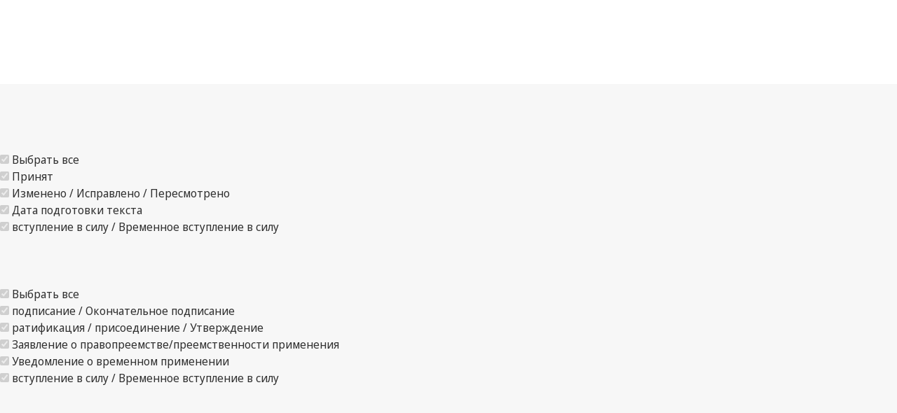

--- FILE ---
content_type: text/html; charset=utf-8
request_url: https://www.wipo.int/wipolex/ru/main/treaties
body_size: 12537
content:
<!DOCTYPE html>
<html lang="ru" dir="ltr">

<head>
  <meta charset="utf-8" />
  <meta name="viewport" content="width=device-width, initial-scale=1.0">

  <!-- Improved cache headers: allow revalidation but force checks -->
  <meta http-equiv="Cache-Control" content="no-cache, must-revalidate" />

  <!-- Security and referrer policy for cross-domain navigation -->
  <meta name="referrer" content="strict-origin-when-cross-origin" />

  <meta name="description" content="WIPO Lex provides free of charge access to legal information on intellectual property (IP) from around the world.
    The WIPO Lex Database is organized into three collections, consisting of IP laws and regulations, WIPO-administered treaties and IP‑related treaties, and IP judgments.">

  <title>WIPO Lex</title>

  <!-- DNS Prefetch and Preconnect for external resources -->
  <link rel="dns-prefetch" href="https://webcomponents.wipo.int">
  <link rel="dns-prefetch" href="https://cdnjs.wipo.int/universal-lf-webcomponents/2.1.1">
  <link rel="dns-prefetch" href="https://webcomponents.wipo.int">
  <link rel="preconnect" href="https://webcomponents.wipo.int" crossorigin>
  <link rel="preconnect" href="https://cdnjs.wipo.int/universal-lf-webcomponents/2.1.1" crossorigin>
  <link rel="preconnect" href="https://webcomponents.wipo.int" crossorigin>

  <!-- SOCIAL META -->
  <meta property="og:title" content="WIPO Lex" />
  <meta property="og:description" content="" />
  <meta property="og:image"
    content="https://www.wipo.int/export/system/modules/org.wipo.internet.rwd.templates/resources/images/logo-wipo.png" />
  <meta property="og:type" content="website" />
  <meta property="og:url" content="https://www.wipo.int/wipolex/ru/main/treaties" />
  <meta name="twitter:card" content="summary_large_image" />
  <meta name="twitter:site" content="@WIPO">
  <meta name="twitter:creator" content="@WIPO">
  <meta name="twitter:title" content="WIPO Lex" />
  <meta name="twitter:description" content="" />
  <meta name="twitter:image"
    content="https://www.wipo.int/export/system/modules/org.wipo.internet.rwd.templates/resources/images/logo-wipo.png" />
  <meta name="twitter:image:alt" content="WIPO Lex" />

  <link rel="canonical" href="https://www.wipo.int/wipolex/ru/main/treaties" /> 

  <!-- Resource loading error detection (load early) -->
  <script type="application/javascript" src="/wipolex/nestjs-public/js/resource-loader.js"></script>

  <script type="application/javascript" src="https://webcomponents.wipo.int/wipo-init/wipo-init.js" defer></script>
  <script type="application/javascript" src="https://webcomponents.wipo.int/wipo-navbar/wipo-navbar.js" defer></script>

  <!-- Modulepreload hints for web components (improves loading performance) -->
  <link rel="modulepreload" href="https://cdnjs.wipo.int/universal-lf-webcomponents/2.1.1/components/wipo-footer.js">
  <link rel="modulepreload" href="https://cdnjs.wipo.int/universal-lf-webcomponents/2.1.1/components/wu-block-ui.js">
  <link rel="modulepreload" href="https://cdnjs.wipo.int/universal-lf-webcomponents/2.1.1/components/wu-bubble.js">
  <link rel="modulepreload" href="https://cdnjs.wipo.int/universal-lf-webcomponents/2.1.1/components/wu-button.js">
  <link rel="modulepreload" href="https://cdnjs.wipo.int/universal-lf-webcomponents/2.1.1/components/wu-datepicker.js">
  <link rel="modulepreload" href="https://cdnjs.wipo.int/universal-lf-webcomponents/2.1.1/components/wu-edit-panel.js">
  <link rel="modulepreload" href="https://cdnjs.wipo.int/universal-lf-webcomponents/2.1.1/components/wu-field.js">
  <link rel="modulepreload" href="https://cdnjs.wipo.int/universal-lf-webcomponents/2.1.1/components/wu-filter.js">
  <link rel="modulepreload" href="https://cdnjs.wipo.int/universal-lf-webcomponents/2.1.1/components/wu-landing.js">
  <link rel="modulepreload" href="https://cdnjs.wipo.int/universal-lf-webcomponents/2.1.1/components/wu-machine-translation-widget.js">
  <link rel="modulepreload" href="https://cdnjs.wipo.int/universal-lf-webcomponents/2.1.1/components/wu-multi-search.js">
  <link rel="modulepreload" href="https://cdnjs.wipo.int/universal-lf-webcomponents/2.1.1/components/wu-page-header.js">
  <link rel="modulepreload" href="https://cdnjs.wipo.int/universal-lf-webcomponents/2.1.1/components/wu-page-section.js">
  <link rel="modulepreload" href="https://cdnjs.wipo.int/universal-lf-webcomponents/2.1.1/components/wu-section.js">
  <link rel="modulepreload" href="https://cdnjs.wipo.int/universal-lf-webcomponents/2.1.1/components/wu-select-one.js">
  <link rel="modulepreload" href="https://cdnjs.wipo.int/universal-lf-webcomponents/2.1.1/components/wu-sidebar-section.js">
  <link rel="modulepreload" href="https://cdnjs.wipo.int/universal-lf-webcomponents/2.1.1/components/wu-sidebar.js">
  <link rel="modulepreload" href="https://cdnjs.wipo.int/universal-lf-webcomponents/2.1.1/components/wu-slot.js">
  <link rel="modulepreload" href="https://cdnjs.wipo.int/universal-lf-webcomponents/2.1.1/components/wu-step.js">
  <link rel="modulepreload" href="https://cdnjs.wipo.int/universal-lf-webcomponents/2.1.1/components/wu-sticky-bar.js">
  <link rel="modulepreload" href="https://cdnjs.wipo.int/universal-lf-webcomponents/2.1.1/components/wu-view-panel.js">
  <link rel="modulepreload" href="https://cdnjs.wipo.int/universal-lf-webcomponents/2.1.1/components/wu-input-text.js">
  <link rel="modulepreload" href="https://cdnjs.wipo.int/universal-lf-webcomponents/2.1.1/components/wu-pay-box.js">
  <link rel="modulepreload" href="https://cdnjs.wipo.int/universal-lf-webcomponents/2.1.1/components/wu-view.js">
  <link rel="modulepreload" href="https://cdnjs.wipo.int/universal-lf-webcomponents/2.1.1/components/wu-table-command.js">
  <link rel="modulepreload" href="https://cdnjs.wipo.int/universal-lf-webcomponents/2.1.1/components/wu-dropdown.js">
  <link rel="modulepreload" href="https://cdnjs.wipo.int/universal-lf-webcomponents/2.1.1/components/wu-checkbox-many.js">

  <!-- WIPO cdnjs webcomponents common-lf -->
  <script type="module" src="https://cdnjs.wipo.int/universal-lf-webcomponents/2.1.1/components/wipo-footer.js"></script>
  <script type="module" src="https://cdnjs.wipo.int/universal-lf-webcomponents/2.1.1/components/wu-block-ui.js"></script>
  <script type="module" src="https://cdnjs.wipo.int/universal-lf-webcomponents/2.1.1/components/wu-bubble.js"></script>
  <script type="module" src="https://cdnjs.wipo.int/universal-lf-webcomponents/2.1.1/components/wu-button.js"></script>
  <script type="module" src="https://cdnjs.wipo.int/universal-lf-webcomponents/2.1.1/components/wu-datepicker.js"></script>
  <script type="module" src="https://cdnjs.wipo.int/universal-lf-webcomponents/2.1.1/components/wu-edit-panel.js"></script>
  <script type="module" src="https://cdnjs.wipo.int/universal-lf-webcomponents/2.1.1/components/wu-field.js"></script>
  <script type="module" src="https://cdnjs.wipo.int/universal-lf-webcomponents/2.1.1/components/wu-filter.js"></script>
  <script type="module" src="https://cdnjs.wipo.int/universal-lf-webcomponents/2.1.1/components/wu-landing.js"></script>
  <script type="module" src="https://cdnjs.wipo.int/universal-lf-webcomponents/2.1.1/components/wu-machine-translation-widget.js"></script>
  <script type="module" src="https://cdnjs.wipo.int/universal-lf-webcomponents/2.1.1/components/wu-multi-search.js"></script>
  <script type="module" src="https://cdnjs.wipo.int/universal-lf-webcomponents/2.1.1/components/wu-page-header.js"></script>
  <script type="module" src="https://cdnjs.wipo.int/universal-lf-webcomponents/2.1.1/components/wu-page-section.js"></script>
  <script type="module" src="https://cdnjs.wipo.int/universal-lf-webcomponents/2.1.1/components/wu-section.js"></script>
  <script type="module" src="https://cdnjs.wipo.int/universal-lf-webcomponents/2.1.1/components/wu-select-one.js"></script>
  <script type="module" src="https://cdnjs.wipo.int/universal-lf-webcomponents/2.1.1/components/wu-sidebar-section.js"></script>
  <script type="module" src="https://cdnjs.wipo.int/universal-lf-webcomponents/2.1.1/components/wu-sidebar.js"></script>
  <script type="module" src="https://cdnjs.wipo.int/universal-lf-webcomponents/2.1.1/components/wu-slot.js"></script>
  <script type="module" src="https://cdnjs.wipo.int/universal-lf-webcomponents/2.1.1/components/wu-step.js"></script>
  <script type="module" src="https://cdnjs.wipo.int/universal-lf-webcomponents/2.1.1/components/wu-sticky-bar.js"></script>
  <script type="module" src="https://cdnjs.wipo.int/universal-lf-webcomponents/2.1.1/components/wu-view-panel.js"></script>
  <script type="module" src="https://cdnjs.wipo.int/universal-lf-webcomponents/2.1.1/components/wu-input-text.js"></script>
  <script type="module" src="https://cdnjs.wipo.int/universal-lf-webcomponents/2.1.1/components/wu-pay-box.js"></script>
  <script type="module" src="https://cdnjs.wipo.int/universal-lf-webcomponents/2.1.1/components/wu-view.js"></script>
  <script type="module" src="https://cdnjs.wipo.int/universal-lf-webcomponents/2.1.1/components/wu-table-command.js"></script>
  <script type="module" src="https://cdnjs.wipo.int/universal-lf-webcomponents/2.1.1/components/wu-dropdown.js"></script>
  <script type="module" src="https://cdnjs.wipo.int/universal-lf-webcomponents/2.1.1/components/wu-checkbox-many.js"></script>

  <link rel="preload" href="https://cdnjs.wipo.int/universal-lf-webcomponents/2.1.1/style/wu-machine-translation-widget.css" as="style"
    onload="this.onload=null;this.rel='stylesheet'">
  <noscript>
    <link rel="stylesheet" href="https://cdnjs.wipo.int/universal-lf-webcomponents/2.1.1/style/wu-machine-translation-widget.css">
  </noscript>
  <link rel="preload" href="https://cdnjs.wipo.int/universal-lf-webcomponents/2.1.1/style/global-v2.css" as="style"
    onload="this.onload=null;this.rel='stylesheet'">
  <noscript>
    <link rel="stylesheet" href="https://cdnjs.wipo.int/universal-lf-webcomponents/2.1.1/style/global-v2.css">
  </noscript>
  <!-- Axios -->
  <script type="application/javascript" src="/wipolex/nestjs-public/js/axios.min.js" defer></script>
  <!-- Main JS -->
  <script type="application/javascript" src="/wipolex/nestjs-public/js/main.js" defer></script>

  <script type="application/javascript"
    src="/wipolex/nestjs-public/dependencies/cdn.jsdelivr.net/npm/js-cookie@3.0.5/js.cookie.min.js" defer></script>

  <!-- Global WIPO Lex custom css -->
  <link rel="preload" href="/wipolex/nestjs-public/css/wipolex-custom.css" as="style"
    onload="this.onload=null;this.rel='stylesheet'">


</head>

<body>
  <!-- Loading indicator -->
  <div id="page-loader"
    style="position:fixed;top:0;left:0;width:100%;height:3px;background:linear-gradient(90deg,#0093d0,#00c896);z-index:99999;">
    <div style="width:30%;height:100%;background:rgba(255,255,255,0.3);animation:loading 1.5s ease-in-out infinite;">
    </div>
  </div>
  <style>
    @keyframes loading {
      0% {
        transform: translateX(0);
      }

      100% {
        transform: translateX(333%);
      }
    }
  </style>
  <script>
    // Remove loader when page is fully loaded
    (function () {
      function hideLoader() {
        var loader = document.getElementById('page-loader');
        if (loader) {
          loader.style.display = 'none';
        }
      }

      // Hide on load
      window.addEventListener('load', hideLoader);

      // Also hide if already loaded
      if (document.readyState === 'complete') {
        hideLoader();
      }
    })();
  </script>
  <div style="display: none">	
	<a href="https://www.wipo.int/ru/web/about-ip">Об интеллектуальной собственности</a>
	<a href="https://www.wipo.int/ru/web/about-ip#training">Обучение в области ИС</a>
	<a href="https://www.wipo.int/ru/web/respect-for-ip">Обеспечение уважения интеллектуальной собственности</a>
	<a href="https://www.wipo.int/ru/web/ip-outreach">Информационно-просветительская работа в области ИС</a>
	<a href="https://www.wipo.int/ru/web/about-ip#for">ИС для</a>
	<a href="https://www.wipo.int/ru/web/about-ip#and">ИС и</a>
	<a href="https://www.wipo.int/ru/web/about-ip#in">ИС в области</a>
	<a href="https://www.wipo.int/ru/web/patents/patent-information">Информация о патентах и технологиях</a>
	<a href="https://www.wipo.int/ru/web/ip-resources#trademarks">Информация о товарных знаках</a>
	<a href="https://www.wipo.int/ru/web/ip-resources#designs">Информация об образцах</a>
	<a href="https://www.wipo.int/ru/web/ip-resources#geographical-indications">Информация о географических указаниях</a>
	<a href="https://www.upov.int/">Информация о новых сортах растений (UPOV)</a>
	<a href="https://www.wipo.int/ru/web/ip-resources#legal">Законы, договоры и судебные решения в области ИС</a>
	<a href="https://www.wipo.int/ru/web/ip-resources#analysis">Ресурсы в области ИС</a>
	<a href="https://www.wipo.int/ru/web/ip-resources#reports">Отчеты в области ИС</a>
	<a href="https://www.wipo.int/ru/web/patents/protection">Патентная охрана</a>
	<a href="https://www.wipo.int/ru/web/trademarks/protection">Охрана товарных знаков</a>
	<a href="https://www.wipo.int/ru/web/designs/protection">Охрана образцов</a>
	<a href="https://www.wipo.int/ru/web/geographical-indications/protection">Охрана географических указаний</a>
	<a href="https://www.upov.int/portal/index.html.en">Охрана новых сортов растений (UPOV)</a>
	<a href="https://www.wipo.int/amc/ru/">Разрешение споров в области ИС</a>
	<a href="https://www.wipo.int/ru/web/ip-office-business-solutions">Деловые решения для ведомств ИС</a>
	<a href="https://www.wipo.int/ru/web/paying-for-ip-services">Оплата услуг в области ИС</a>
	<a href="https://www.wipo.int/ru/web/decision-making-and-negotiating-bodies">Органы по ведению переговоров и директивные органы</a>
	<a href="https://www.wipo.int/cooperation/ru/">Сотрудничество в целях развития</a>
	<a href="https://www.wipo.int/ru/web/patents#technology">Поддержка инновационной деятельности</a>
	<a href="https://www.wipo.int/cooperation/ru/#ppp">Государственно-частные партнерства</a>
	<a href="https://www.wipo.int/ru/web/ai-tools-services">Инструменты и сервисы на базе ИИ</a>
	<a href="https://www.wipo.int/about-wipo/ru/">Организация</a>
	<a href="https://www.wipo.int/ru/web/working-at-wipo">Работа в ВОИС</a>
	<a href="https://www.wipo.int/about-wipo/ru/#accountability">Подотчетность</a>
	<a href="https://www.wipo.int/ru/web/patents">Патенты</a>
	<a href="https://www.wipo.int/ru/web/trademarks">Товарные знаки</a>
	<a href="https://www.wipo.int/ru/web/designs">Образцы</a>
	<a href="https://www.wipo.int/ru/web/geographical-indications">Географические указания</a>
	<a href="https://www.wipo.int/ru/web/copyright">Авторское право</a>
	<a href="https://www.wipo.int/ru/web/trade-secrets">Коммерческая тайна</a>
	<a href="https://www.wipo.int/ru/web/future-of-ip">Будущее ИС</a>
	<a href="https://www.wipo.int/ru/web/wipo-academy">Академия ВОИС</a>
	<a href="https://www.wipo.int/meetings/ru/topic_type.jsp?group_id=242">Практикумы и семинары</a>
	<a href="https://www.wipo.int/ru/web/ip-enforcement">Защита прав ИС</a>
	<a href="https://www.wipo.int/ru/web/wipo-alert">WIPO ALERT</a>
	<a href="https://www.wipo.int/ru/web/respect-for-ip/awareness-raising">Информационно-просветительская работа</a>
	<a href="https://www.wipo.int/ru/web/ipday">Международный день ИС</a>
	<a href="https://www.wipo.int/ru/web/wipo-magazine">Журнал ВОИС</a>
	<a href="https://www.wipo.int/ru/web/ip-advantage">Тематические исследования и истории успеха</a>
	<a href="https://www.wipo.int/ru/web/news/explore">Новости ИС</a>
	<a href="https://www.wipo.int/ru/web/awards">Премии ВОИС</a>
	<a href="https://www.wipo.int/ru/web/business">Бизнеса</a>
	<a href="https://www.wipo.int/ru/web/universities">Университетов</a>
	<a href="https://www.wipo.int/ru/web/traditional-knowledge/engagement">Коренных народов</a>
	<a href="https://www.wipo.int/ru/web/judiciaries">Судебных органов</a>
	<a href="https://www.wipo.int/ru/web/youth-engagement">Молодежи</a>
	<a href="https://www.wipo.int/ru/web/examiners">Экспертов</a>
	<a href="https://www.wipo.int/ru/web/innovation-ecosystems">Экосистемы инноваций</a>
	<a href="https://www.wipo.int/ru/web/economics">Экономика</a>
	<a href="https://www.wipo.int/ru/web/ip-financing">Финансирование</a>
	<a href="https://www.wipo.int/ru/web/intangible-assets">Нематериальные активы</a>
	<a href="https://www.wipo.int/ru/web/women">Гендерное равенство</a>
	<a href="https://www.wipo.int/ru/web/global-health">Глобальное здравоохранение</a>
	<a href="https://www.wipo.int/ru/web/climate-change">Изменение климата</a>
	<a href="https://www.wipo.int/ru/web/competition-policy">Политика в области конкуренции</a>
	<a href="https://www.wipo.int/ru/web/sdgs">Цели в области устойчивого развития</a>
	<a href="https://www.wipo.int/ru/web/traditional-knowledge">Генетические ресурсы, традиционные знания и традиционные выражения культуры</a>
	<a href="https://www.wipo.int/ru/web/frontier-technologies">Передовых технологий</a>
	<a href="https://www.wipo.int/ru/web/mobile-apps">Мобильных приложений</a>
	<a href="https://www.wipo.int/ru/web/sports">Спорта</a>
	<a href="https://www.wipo.int/ru/web/tourism">Туризма</a>
	<a href="https://www.wipo.int/ru/web/music">Музыки</a>
	<a href="https://www.wipo.int/ru/web/fashion">Мода</a>
	<a href="https://www.wipo.int/ru/web/patentscope">PATENTSCOPE</a>
	<a href="https://www.wipo.int/ru/web/patent-analytics">Патентная аналитика</a>
	<a href="https://www.wipo.int/ru/web/classification-ipc">Международная патентная классификация</a>
	<a href="https://www.wipo.int/ru/web/ardi">ARDI – исследования в интересах инноваций</a>
	<a href="https://www.wipo.int/ru/web/aspi">ASPI – специализированная патентная информация</a>
	<a href="https://www.wipo.int/ru/web/global-brand-database">Глобальная база данных по брендам</a>
	<a href="https://www3.wipo.int/madrid/monitor/en/">Madrid Monitor</a>
	<a href="https://6ter.wipo.int/struct-search">База данных Article 6ter Express</a>
	<a href="https://www.wipo.int/ru/web/classification-nice">Ниццкая классификация</a>
	<a href="https://www.wipo.int/ru/web/classification-vienna">Венская классификация</a>
	<a href="https://www.wipo.int/ru/web/global-design-database">Глобальная база данных по образцам</a>
	<a href="https://www.wipo.int/haguebulletin/">Бюллетень международных образцов</a>
	<a href="https://www3.wipo.int/designdb/hague/en/index.jsp">База данных Hague Express</a>
	<a href="https://www.wipo.int/ru/web/classification-locarno">Локарнская классификация</a>
	<a href="https://lisbon-express.wipo.int/struct-search">База данных Lisbon Express</a>
	<a href="https://branddb.wipo.int/ru/IPO-LISBON/quicksearch?by=brandName&v=&start=0&_=1676544734688">Глобальная база данных по ГУ</a>
	<a href="https://pluto.upov.int/">База данных о сортах растений PLUTO</a>
	<a href="https://www.upov.int/genie/">База данных GENIE</a>
	<a href="https://www.wipo.int/ru/web/treaties">Договоры, административные функции которых выполняет ВОИС</a>
	<a href="https://www.wipo.int/ru/web/wipolex">WIPO Lex – законы, договоры и судебные решения в области ИС</a>
	<a href="https://www.wipo.int/ru/web/standards">Стандарты ВОИС</a>
	<a href="https://www.wipo.int/ru/web/ip-statistics">Статистика в области ИС</a>
	<a href="https://www.wipo.int/ru/web/wipo-pearl">WIPO Pearl (терминология)</a>
	<a href="https://www.wipo.int/publications/en/">Публикации ВОИС</a>
	<a href="https://www.wipo.int/directory/en/">Страновые справки по ИС</a>
	<a href="https://www.wipo.int/ru/web/wipo-knowledge-center">Центр знаний ВОИС</a>
	<a href="https://www.wipo.int/ru/web/intangible-assets/measuring-investments#highlights">Всемирный обзор инвестиций в нематериальные активы</a>
	<a href="https://www.wipo.int/ru/web/technology-trends">Серия публикаций ВОИС «Тенденции в области технологий»</a>
	<a href="https://www.wipo.int/ru/web/global-innovation-index">Глобальный инновационный индекс</a>
	<a href="https://www.wipo.int/ru/web/world-ip-report">Доклад о положении в области интеллектуальной собственности в мире</a>
	<a href="https://www.wipo.int/ru/web/pct-system">PCT – международная патентная система</a>
	<a href="https://pct.wipo.int/ePCT/">Портал ePCT</a>
	<a href="https://www.wipo.int/ru/web/budapest-system">Будапештская система – международная система депонирования микроорганизмов</a>
	<a href="https://www.wipo.int/ru/web/madrid-system">Мадридская система – международная система товарных знаков</a>
	<a href="https://madrid.wipo.int/">Портал eMadrid</a>
	<a href="https://www.wipo.int/ru/web/article-6ter">Cтатья 6ter (гербы, флаги, эмблемы)</a>
	<a href="https://www.wipo.int/ru/web/hague-system">Гаагская система – система международной регистрации образцов</a>
	<a href="https://hague.wipo.int/">Портал eHague</a>
	<a href="https://www.wipo.int/ru/web/lisbon-system">Лиссабонская система – международная система географических указаний</a>
	<a href="https://lisbon-system.wipo.int/">Портал eLisbon</a>
	<a href="https://www3.wipo.int/upovprisma/">UPOV PRISMA</a>
	<a href="https://www.wipo.int/amc/ru/#mediation">Посредничество</a>
	<a href="https://www.wipo.int/amc/ru/#arbitration">Арбитраж</a>
	<a href="https://www.wipo.int/amc/ru/#expert-determination/">Вынесение экспертных заключений</a>
	<a href="https://www.wipo.int/amc/ru/domains/">Споры по доменным именам</a>
	<a href="https://www.wipo.int/ru/web/case">Система централизованного доступа к результатам поиска и экспертизы (CASE)</a>
	<a href="https://www.wipo.int/ru/web/das">Служба цифрового доступа ВОИС (СЦД)</a>
	<a href="https://www.wipo.int/ru/web/wipo-pay">WIPO Pay</a>
	<a href="https://www.wipo.int/ru/web/current-account-at-wipo">Текущий счет в ВОИС</a>
	<a href="https://www.wipo.int/ru/web/assemblies">Ассамблеи ВОИС</a>
	<a href="https://www.wipo.int/ru/web/decision-making-and-negotiating-bodies#bodies">Постоянные комитеты</a>
	<a href="https://www.wipo.int/meetings/ru/">График заседаний</a>
	<a href="https://webcast.wipo.int/">WIPO Webcast</a>
	<a href="https://www.wipo.int/meetings/ru/archive.jsp">Официальные документы ВОИС</a>
	<a href="https://www.wipo.int/ip-development/ru/agenda/">Повестка дня в области развития</a>
	<a href="https://www.wipo.int/cooperation/ru/technical_assistance/">Техническая помощь</a>
	<a href="https://www.wipo.int/ru/web/wipo-academy/programs/ip-training-institutions">Учебные заведения в области ИС</a>
	<a href="https://www.wipo.int/ru/web/ip-acceleration">Фонд для целей восстановления</a>
	<a href="https://www.wipo.int/ru/web/national-ip-strategies">Национальные стратегии в области ИС</a>
	<a href="https://www.wipo.int/ip-development/ru/policy_legislative_assistance/">Помощь в вопросах политики и законодательной деятельности</a>
	<a href="https://www.wipo.int/cooperation/ru/south_south/">Центр сотрудничества</a>
	<a href="https://www.wipo.int/ru/web/tisc">Центры поддержки технологий и инноваций (ЦПТИ)</a>
	<a href="https://www.wipo.int/ru/web/technology-transfer">Передача технологий</a>
	<a href="https://www.wipo.int/ru/web/inventor-assistance-program">Программа содействия изобретателям (IAP)</a>
	<a href="https://www3.wipo.int/wipogreen/ru/">WIPO GREEN</a>
	<a href="https://www.wipo.int/pat-informed/ru/">PAT-INFORMED ВОИС</a>
	<a href="https://www.accessiblebooksconsortium.org/ru/web/abc/portal/index">Консорциум доступных книг</a>
	<a href="https://www.wipo.int/ru/web/wipo-for-creators">Консорциум «ВОИС для авторов»</a>
	<a href="https://www.wipo.int/ru/web/ai-tools-services/wipo-translate">WIPO Translate для перевода</a>
	<a href="https://www.wipo.int/ru/web/ai-tools-services/speech-to-text">Система для распознавания речи</a>
	<a href="https://www.wipo.int/ru/web/ai-tools-services/classification-assistant">Помощник по классификации</a>
	<a href="https://www.wipo.int/members/ru/">Государства-члены</a>
	<a href="https://www.wipo.int/about-wipo/ru/observers/">Наблюдатели</a>
	<a href="https://www.wipo.int/about-wipo/ru/dg_tang/">Генеральный директор</a>
	<a href="https://www.wipo.int/about-wipo/ru/activities_by_unit/">Деятельность в разбивке по подразделениям</a>
	<a href="https://www.wipo.int/about-wipo/ru/offices/">Внешние бюро</a>
	<a href="https://www.wipo.int/ru/web/working-at-wipo#staff">Штатные должности</a>
	<a href="https://www.wipo.int/ru/web/working-at-wipo#affiliated">Внештатные должности</a>
	<a href="https://www.wipo.int/ru/web/procurement">Закупки</a>
	<a href="https://www.wipo.int/about-wipo/ru/budget/">Результаты и бюджет</a>
	<a href="https://www.wipo.int/about-wipo/ru/budget/financial/">Финансовая отчетность</a>
	<a href="https://www.wipo.int/about-wipo/ru/oversight/">Надзор</a>
</div>

  <wipo-navbar class="notranslate" appId="app-0148" pageKey="treaties"
    applicationname="WIPO Lex" language="ru"  languageOptions='[
        {"code":"ar", "link": "/wipolex/ar/main/treaties"},
        {"code":"en", "link": "/wipolex/en/main/treaties"},
        {"code":"es", "link": "/wipolex/es/main/treaties"},
        {"code":"fr", "link": "/wipolex/fr/main/treaties"},
        {"code":"ru", "link": "/wipolex/ru/main/treaties"},
        {"code":"zh", "link": "/wipolex/zh/main/treaties"}]' 
    helpOptions='[
        {"code":"contact", "link":"https://www3.wipo.int/contact/ru/area.jsp?area=wipolex", "sameTab":false},
        {"code":"termsOfUse", "link":"https://www.wipo.int/ru/web/wipolex/terms-of-use", "sameTab":false},
        {"code":"privacyPolicy", "link":"https://www.wipo.int/tools/ru/privacy_policy-ipportal.html", "sameTab":false}]' style="background: black; height: 48px; width: 100%;">
    <div style="background: black; height: 48px; width: 100%;"></div>
    <div style="display:none;">
      <a class="notranslate" href="/wipolex/ar/main/treaties">Arabic</a>
      <a class="notranslate" href="/wipolex/en/main/treaties">English</a>
      <a class="notranslate" href="/wipolex/es/main/treaties">Spanish</a>
      <a class="notranslate" href="/wipolex/fr/main/treaties">French</a>
      <a class="notranslate" href="/wipolex/ru/main/treaties">Russian</a>
      <a class="notranslate" href="/wipolex/zh/main/treaties">Chinese</a>
    </div>
  </wipo-navbar>

  <wu-sticky-bar id="sticky-bar"> <!-- sticky="true" -->
    <a href="/wipolex/ru/main/legislation" slot="links" class="notranslate" >Законы</a>
    <a href="/wipolex/ru/main/treaties" slot="links" class="notranslate" selected>Договоры</a>
    <a href="/wipolex/ru/main/judgments" slot="links" class="notranslate" >Решения</a>
    <a href="/wipolex/ru/members" slot="links" class="notranslate" >Просмотреть по юрисдикции</a>
    
    
  </wu-sticky-bar>

  <wu-page-header no-margin class="headerTitle" title="Поиск по базе данных WIPO Lex"></wu-page-header>
  <wu-step no-margin class="sub-header capitalize">
    <span slot="title" class="subTitle">Подборка договоров</span>
  </wu-step>

  <form action="/wipolex/ru/treaties/results" method="get" id="searchForm">      
  </form>

  <input type="hidden" id="searchType" name="searchType" value="treaties"/>

  <wu-step>
    <span slot="content-top">
      <wu-edit-panel>
        <wu-section slot="section" auto-group>
          <wu-slot no-column>
            <wu-select-one id="typeOfTreaties" label="Тип договора" unselect-label="-" options="[{&quot;label&quot;:&quot;Договоры, административные функции которых выполняет ВОИС&quot;,&quot;value&quot;:&quot;1&quot;},{&quot;label&quot;:&quot;Договоры в области ИС&quot;,&quot;value&quot;:&quot;41&quot;},{&quot;label&quot;:&quot;Торговые договоры, связанные с ИС&quot;,&quot;value&quot;:&quot;43&quot;},{&quot;label&quot;:&quot;Другие договоры&quot;,&quot;value&quot;:&quot;42&quot;}]" >
            </wu-select-one>
          </wu-slot>
        </wu-section>
        <wu-section slot="section" auto-group>
          <wu-slot no-column>
            <wu-multi-search id="countriesOrgs" dropdown-list="[{&quot;label&quot;:&quot;Андское сообщество&quot;,&quot;value&quot;:&quot;CAN&quot;},{&quot;label&quot;:&quot;Ассоциация стран Юго-Восточной Азии (АСЕАН)&quot;,&quot;value&quot;:&quot;ASEAN&quot;},{&quot;label&quot;:&quot;Африканская организация интеллектуальной собственности (ОАПИ)&quot;,&quot;value&quot;:&quot;OAPI&quot;},{&quot;label&quot;:&quot;Африканская региональная организация по интеллектуальной собственности&quot;,&quot;value&quot;:&quot;ARIPO&quot;},{&quot;label&quot;:&quot;Африканский союз&quot;,&quot;value&quot;:&quot;AFU&quot;},{&quot;label&quot;:&quot;Бенилюкс&quot;,&quot;value&quot;:&quot;BENELUX&quot;},{&quot;label&quot;:&quot;Восточноафриканское сообщество&quot;,&quot;value&quot;:&quot;EAC&quot;},{&quot;label&quot;:&quot;Всемирная организация здравоохранения (ВОЗ)&quot;,&quot;value&quot;:&quot;WHO&quot;},{&quot;label&quot;:&quot;Всемирная организация интеллектуальной собственности (ВОИС)&quot;,&quot;value&quot;:&quot;WIPO&quot;},{&quot;label&quot;:&quot;Всемирная торговая организация (ВТО)&quot;,&quot;value&quot;:&quot;WTO&quot;},{&quot;label&quot;:&quot;Евразийская патентная организация (ЕАПО)&quot;,&quot;value&quot;:&quot;EAPO&quot;},{&quot;label&quot;:&quot;Евразийский экономический союз (ЕАЭС)&quot;,&quot;value&quot;:&quot;EAEU&quot;},{&quot;label&quot;:&quot;Евразийское экономическое сообщество (ЕврАзЭС)&quot;,&quot;value&quot;:&quot;EURASEC&quot;},{&quot;label&quot;:&quot;Европейская ассоциация свободной торговли&quot;,&quot;value&quot;:&quot;EFTA&quot;},{&quot;label&quot;:&quot;Европейская патентная организация (ЕПО)&quot;,&quot;value&quot;:&quot;EPO&quot;},{&quot;label&quot;:&quot;Европейская экономическая комиссия (ЕЭК) ООН&quot;,&quot;value&quot;:&quot;UNECE&quot;},{&quot;label&quot;:&quot;Европейский союз (ЕС)&quot;,&quot;value&quot;:&quot;EU&quot;},{&quot;label&quot;:&quot;Западноафриканский экономический и валютный союз (ЗАЭВС)&quot;,&quot;value&quot;:&quot;WAEMU&quot;},{&quot;label&quot;:&quot;Карибское сообщество (КАРИКОМ)&quot;,&quot;value&quot;:&quot;CARICOM&quot;},{&quot;label&quot;:&quot;Комиссия ООН по праву международной торговли (ЮНСИТРАЛ)&quot;,&quot;value&quot;:&quot;UNCITRAL&quot;},{&quot;label&quot;:&quot;Конференции Организации Объединенных Наций по торговле и развитию (ЮНКТАД)&quot;,&quot;value&quot;:&quot;UNCTAD&quot;},{&quot;label&quot;:&quot;Латиноамериканская ассоциация интеграции&quot;,&quot;value&quot;:&quot;ALADI&quot;},{&quot;label&quot;:&quot;Латиноамериканско-карибская экономическая система (SELA)&quot;,&quot;value&quot;:&quot;SELA&quot;},{&quot;label&quot;:&quot;Международная организация гражданской авиации (ИКАО)&quot;,&quot;value&quot;:&quot;ICAO&quot;},{&quot;label&quot;:&quot;Международный комитет Красного Креста (МККК)&quot;,&quot;value&quot;:&quot;ICRC&quot;},{&quot;label&quot;:&quot;Международный союз по охране новых сортов растений (УПОВ)&quot;,&quot;value&quot;:&quot;UPOV&quot;},{&quot;label&quot;:&quot;Общий рынок Восточной и Южной Африки (КОМЕСА)&quot;,&quot;value&quot;:&quot;COMESA&quot;},{&quot;label&quot;:&quot;Организация американских государств (ОАГ)&quot;,&quot;value&quot;:&quot;OAS&quot;},{&quot;label&quot;:&quot;Организация африканского единства (ОАЕ)&quot;,&quot;value&quot;:&quot;OAU&quot;},{&quot;label&quot;:&quot;Организация Объединенных Наций (ООН)&quot;,&quot;value&quot;:&quot;UN&quot;},{&quot;label&quot;:&quot;Организация Объединенных Наций по вопросам образования, науки и культуры (ЮНЕСКО)&quot;,&quot;value&quot;:&quot;UNESCO&quot;},{&quot;label&quot;:&quot;Передовая группа меланезийских государств&quot;,&quot;value&quot;:&quot;MSG&quot;},{&quot;label&quot;:&quot;Программа ООН по окружающей среде (ЮНЕП)&quot;,&quot;value&quot;:&quot;UNEP&quot;},{&quot;label&quot;:&quot;Продовольственная и сельскохозяйственная организация Объединенных Наций (ФАО)&quot;,&quot;value&quot;:&quot;FAO&quot;},{&quot;label&quot;:&quot;Протокол переговоров по торговле (PTN)&quot;,&quot;value&quot;:&quot;PTN&quot;},{&quot;label&quot;:&quot;Секретариат НАФТА&quot;,&quot;value&quot;:&quot;NAFTA&quot;},{&quot;label&quot;:&quot;Секретариат Организации экономического сотрудничества (ОЭС)&quot;,&quot;value&quot;:&quot;ECO&quot;},{&quot;label&quot;:&quot;Секретариат по вопросам экономической интеграции Центральной Америки (СИЕКА)&quot;,&quot;value&quot;:&quot;SIECA&quot;},{&quot;label&quot;:&quot;Секретариат Форума островов Тихого океана&quot;,&quot;value&quot;:&quot;PIFS&quot;},{&quot;label&quot;:&quot;Совет Европы (CE)&quot;,&quot;value&quot;:&quot;CE&quot;},{&quot;label&quot;:&quot;Совет сотрудничества арабских государств Персидского залива (ССАГПЗ)&quot;,&quot;value&quot;:&quot;GCC&quot;},{&quot;label&quot;:&quot;Содружество Независимых Государств (СНГ)&quot;,&quot;value&quot;:&quot;CIS&quot;},{&quot;label&quot;:&quot;Сообщество развития Юга Африки (САДК)&quot;,&quot;value&quot;:&quot;SADC&quot;},{&quot;label&quot;:&quot;Союз арабского Магриба (САМ)&quot;,&quot;value&quot;:&quot;AMU&quot;},{&quot;label&quot;:&quot;Страны Африки, Карибского бассейна и Тихоокеанского региона (страны АКТ)&quot;,&quot;value&quot;:&quot;ACP&quot;},{&quot;label&quot;:&quot;Таможенный союз стран юга Африки&quot;,&quot;value&quot;:&quot;SACU&quot;},{&quot;label&quot;:&quot;Центральноевропейское соглашение о свободной торговле (CEFTA)&quot;,&quot;value&quot;:&quot;CEFTA&quot;},{&quot;label&quot;:&quot;Экономическая и социальная комиссия ООН для Азии и Тихого океана (ЭСКАТО ООН)&quot;,&quot;value&quot;:&quot;UNESCAP&quot;},{&quot;label&quot;:&quot;Экономическое и валютное сообщество стран Центральной Африки (СЕМАК)&quot;,&quot;value&quot;:&quot;CEMAC&quot;},{&quot;label&quot;:&quot;Экономическое сообщество стран Центральной Африки (ЭКОВАС)&quot;,&quot;value&quot;:&quot;ECOWAS&quot;},{&quot;label&quot;:&quot;Экономическое сообщество центральноафриканских государств (ЭСЦАГ)&quot;,&quot;value&quot;:&quot;ECCAS&quot;},{&quot;label&quot;:&quot;Южно-Азиатская ассоциация регионального сотрудничества (СААРК)&quot;,&quot;value&quot;:&quot;SAARC&quot;},{&quot;label&quot;:&quot;Южно-Тихоокеанское бюро по экономическому сотрудничества&quot;,&quot;value&quot;:&quot;SPEC&quot;},{&quot;label&quot;:&quot;Южноамериканский общий рынок (МЕРКОСУР)&quot;,&quot;value&quot;:&quot;MERCOSUR&quot;}]"> 
              <span slot="placeholder">Ответственная структура</span>
            </wu-multi-search>
          </wu-slot>
        </wu-section>
        <wu-section slot="section" auto-group>
          <wu-slot no-column>
            <wu-multi-search id="subjects" dropdown-list="[{&quot;label&quot;:&quot;Авторское право и смежные права&quot;,&quot;value&quot;:&quot;11&quot;},{&quot;label&quot;:&quot;Альтернативные (внесудебные) способы разрешения споров&quot;,&quot;value&quot;:&quot;13&quot;},{&quot;label&quot;:&quot;Антимонопольное законодательство&quot;,&quot;value&quot;:&quot;8&quot;},{&quot;label&quot;:&quot;Генетические ресурсы&quot;,&quot;value&quot;:&quot;15&quot;},{&quot;label&quot;:&quot;Географические указания&quot;,&quot;value&quot;:&quot;5&quot;},{&quot;label&quot;:&quot;Доменные имена&quot;,&quot;value&quot;:&quot;14&quot;},{&quot;label&quot;:&quot;Исполнение законов об ИС&quot;,&quot;value&quot;:&quot;12&quot;},{&quot;label&quot;:&quot;Конфиденциальная информация (коммерческая тайна)&quot;,&quot;value&quot;:&quot;9&quot;},{&quot;label&quot;:&quot;Охрана сортов растений&quot;,&quot;value&quot;:&quot;10&quot;},{&quot;label&quot;:&quot;Патенты (изобретения)&quot;,&quot;value&quot;:&quot;1&quot;},{&quot;label&quot;:&quot;Передача технологии&quot;,&quot;value&quot;:&quot;17&quot;},{&quot;label&quot;:&quot;Полезные модели&quot;,&quot;value&quot;:&quot;2&quot;},{&quot;label&quot;:&quot;Промышленная собственность&quot;,&quot;value&quot;:&quot;21&quot;},{&quot;label&quot;:&quot;Промышленные образцы&quot;,&quot;value&quot;:&quot;3&quot;},{&quot;label&quot;:&quot;Прочее&quot;,&quot;value&quot;:&quot;20&quot;},{&quot;label&quot;:&quot;Регулирующие  органы в области ИС&quot;,&quot;value&quot;:&quot;19&quot;},{&quot;label&quot;:&quot;Товарные знаки&quot;,&quot;value&quot;:&quot;4&quot;},{&quot;label&quot;:&quot;Топологии интегральных микросхем&quot;,&quot;value&quot;:&quot;7&quot;},{&quot;label&quot;:&quot;Традиционные выражения культуры&quot;,&quot;value&quot;:&quot;16&quot;},{&quot;label&quot;:&quot;Традиционные знания (ТЗ)&quot;,&quot;value&quot;:&quot;18&quot;},{&quot;label&quot;:&quot;Фирменные наименования&quot;,&quot;value&quot;:&quot;6&quot;}]"> 
              <span slot="placeholder">Предмет</span>
            </wu-multi-search>
          </wu-slot>
        </wu-section>
        <wu-section slot="section" auto-group>
          <wu-slot no-column>
            <wu-input-text id="keywords">
              <span slot="label">Поиск по названию/примечаниям</span>
              <span slot="info">Используйте кавычки для поиска совпадающих фраз и операторы И / ИЛИ для составления сложных запросов</span>
            </wu-input-text>
          </wu-slot>
        </wu-section>
        <wu-section slot="section" auto-group>
          <wu-slot no-column>
            <wu-datepicker id="treatyDateFrom" name="treatyDateFrom" year-range="[1900,2026]" >
              <span slot="label">Искать по датам договора (Начиная с)</span>
            </wu-datepicker>
          </wu-slot>
          <wu-slot no-column>
            <wu-datepicker id="treatyDateTo" name="treatyDateTo" year-range='[1900,2026]'>
              <span slot="label">Искать по датам договора (До)</span>
            </wu-datepicker>
          </wu-slot>
        </wu-section>
        <wu-section slot="section" auto-group>
          <wu-slot no-column style="padding: 0.75em 1.0625em .6875em">
            <wu-field multiline-display="false">
              <f-facet slot="label">Выбрать поле(-я) даты</f-facet>
            </wu-field>
            <div>
              <input type="checkbox" id="treatyDateOpts_all" name="treatyDateOpts_all" value="" disabled checked="checked" onclick="toggleCheckboxes('treatyDateOpts_all','treatyDateOpts')">
              <label for="treatyDateOpts_all">Выбрать все</label>     
            </div>
            <div>
              <input type="checkbox" id="treatyDateOpts15" name="treatyDateOpts" value="15" disabled checked="checked" onclick="toggleSelectAllCheckbox('treatyDateOpts_all','treatyDateOpts')">
              <label for="treatyDateOpts15">Принят</label>     
            </div>
            <div>
              <input type="checkbox" id="treatyDateOpts13,14,12,11" name="treatyDateOpts" value="13,14,12,11" disabled checked="checked" onclick="toggleSelectAllCheckbox('treatyDateOpts_all','treatyDateOpts')">
              <label for="treatyDateOpts13,14,12,11">Изменено / Исправлено / Пересмотрено</label>     
            </div>
            <div>
              <input type="checkbox" id="treatyDateOpts33" name="treatyDateOpts" value="33" disabled checked="checked" onclick="toggleSelectAllCheckbox('treatyDateOpts_all','treatyDateOpts')">
              <label for="treatyDateOpts33">Дата подготовки текста</label>     
            </div>
            <div>
              <input type="checkbox" id="treatyDateOpts4,16" name="treatyDateOpts" value="4,16" disabled checked="checked" onclick="toggleSelectAllCheckbox('treatyDateOpts_all','treatyDateOpts')">
              <label for="treatyDateOpts4,16">вступление в силу / Временное вступление в силу</label>     
            </div>
          </wu-slot>
        </wu-section>
        <wu-section slot="section" auto-group>
          <wu-slot no-column>
            <wu-multi-search id="parties" dropdown-list="[{&quot;label&quot;:&quot;Австралия&quot;,&quot;value&quot;:&quot;AU&quot;},{&quot;label&quot;:&quot;Австрия&quot;,&quot;value&quot;:&quot;AT&quot;},{&quot;label&quot;:&quot;Азербайджан&quot;,&quot;value&quot;:&quot;AZ&quot;},{&quot;label&quot;:&quot;Албания&quot;,&quot;value&quot;:&quot;AL&quot;},{&quot;label&quot;:&quot;Алжир&quot;,&quot;value&quot;:&quot;DZ&quot;},{&quot;label&quot;:&quot;Ангола&quot;,&quot;value&quot;:&quot;AO&quot;},{&quot;label&quot;:&quot;Андорра&quot;,&quot;value&quot;:&quot;AD&quot;},{&quot;label&quot;:&quot;Антигуа и Барбуда&quot;,&quot;value&quot;:&quot;AG&quot;},{&quot;label&quot;:&quot;Аргентина&quot;,&quot;value&quot;:&quot;AR&quot;},{&quot;label&quot;:&quot;Армения&quot;,&quot;value&quot;:&quot;AM&quot;},{&quot;label&quot;:&quot;Афганистан&quot;,&quot;value&quot;:&quot;AF&quot;},{&quot;label&quot;:&quot;Африканская организация интеллектуальной собственности (ОАПИ)&quot;,&quot;value&quot;:&quot;OAPI&quot;},{&quot;label&quot;:&quot;Багамские Острова&quot;,&quot;value&quot;:&quot;BS&quot;},{&quot;label&quot;:&quot;Бангладеш&quot;,&quot;value&quot;:&quot;BD&quot;},{&quot;label&quot;:&quot;Барбадос&quot;,&quot;value&quot;:&quot;BB&quot;},{&quot;label&quot;:&quot;Бахрейн&quot;,&quot;value&quot;:&quot;BH&quot;},{&quot;label&quot;:&quot;Беларусь&quot;,&quot;value&quot;:&quot;BY&quot;},{&quot;label&quot;:&quot;Белиз&quot;,&quot;value&quot;:&quot;BZ&quot;},{&quot;label&quot;:&quot;Бельгия&quot;,&quot;value&quot;:&quot;BE&quot;},{&quot;label&quot;:&quot;Бенин&quot;,&quot;value&quot;:&quot;BJ&quot;},{&quot;label&quot;:&quot;Болгария&quot;,&quot;value&quot;:&quot;BG&quot;},{&quot;label&quot;:&quot;Боливия (Многонациональное Государство)&quot;,&quot;value&quot;:&quot;BO&quot;},{&quot;label&quot;:&quot;Босния и Герцеговина&quot;,&quot;value&quot;:&quot;BA&quot;},{&quot;label&quot;:&quot;Ботсвана&quot;,&quot;value&quot;:&quot;BW&quot;},{&quot;label&quot;:&quot;Бразилия&quot;,&quot;value&quot;:&quot;BR&quot;},{&quot;label&quot;:&quot;Бруней-Даруссалам&quot;,&quot;value&quot;:&quot;BN&quot;},{&quot;label&quot;:&quot;Буркина-Фасо&quot;,&quot;value&quot;:&quot;BF&quot;},{&quot;label&quot;:&quot;Бурунди&quot;,&quot;value&quot;:&quot;BI&quot;},{&quot;label&quot;:&quot;Бутан&quot;,&quot;value&quot;:&quot;BT&quot;},{&quot;label&quot;:&quot;Бюро по правам интеллектуальной собственности стран Бенилюкса (BOIP)&quot;,&quot;value&quot;:&quot;BOIP&quot;},{&quot;label&quot;:&quot;Вануату&quot;,&quot;value&quot;:&quot;VU&quot;},{&quot;label&quot;:&quot;Венгрия&quot;,&quot;value&quot;:&quot;HU&quot;},{&quot;label&quot;:&quot;Венесуэла (Боливарианская Республика)&quot;,&quot;value&quot;:&quot;VE&quot;},{&quot;label&quot;:&quot;Всемирная организация интеллектуальной собственности (ВОИС)&quot;,&quot;value&quot;:&quot;WIPO&quot;},{&quot;label&quot;:&quot;Всемирная торговая организация (ВТО)&quot;,&quot;value&quot;:&quot;WTO&quot;},{&quot;label&quot;:&quot;Вьетнам&quot;,&quot;value&quot;:&quot;VN&quot;},{&quot;label&quot;:&quot;Габон&quot;,&quot;value&quot;:&quot;GA&quot;},{&quot;label&quot;:&quot;Гаити&quot;,&quot;value&quot;:&quot;HT&quot;},{&quot;label&quot;:&quot;Гайана&quot;,&quot;value&quot;:&quot;GY&quot;},{&quot;label&quot;:&quot;Гамбия&quot;,&quot;value&quot;:&quot;GM&quot;},{&quot;label&quot;:&quot;Гана&quot;,&quot;value&quot;:&quot;GH&quot;},{&quot;label&quot;:&quot;Гватемала&quot;,&quot;value&quot;:&quot;GT&quot;},{&quot;label&quot;:&quot;Гвинея&quot;,&quot;value&quot;:&quot;GN&quot;},{&quot;label&quot;:&quot;Гвинея-Бисау&quot;,&quot;value&quot;:&quot;GW&quot;},{&quot;label&quot;:&quot;Германия&quot;,&quot;value&quot;:&quot;DE&quot;},{&quot;label&quot;:&quot;Гондурас&quot;,&quot;value&quot;:&quot;HN&quot;},{&quot;label&quot;:&quot;Гонконг, Китай&quot;,&quot;value&quot;:&quot;HK&quot;},{&quot;label&quot;:&quot;Гренада&quot;,&quot;value&quot;:&quot;GD&quot;},{&quot;label&quot;:&quot;Греция&quot;,&quot;value&quot;:&quot;GR&quot;},{&quot;label&quot;:&quot;Грузия&quot;,&quot;value&quot;:&quot;GE&quot;},{&quot;label&quot;:&quot;Дания&quot;,&quot;value&quot;:&quot;DK&quot;},{&quot;label&quot;:&quot;Демократическая Республика Конго&quot;,&quot;value&quot;:&quot;CD&quot;},{&quot;label&quot;:&quot;Джибути&quot;,&quot;value&quot;:&quot;DJ&quot;},{&quot;label&quot;:&quot;Доминика&quot;,&quot;value&quot;:&quot;DM&quot;},{&quot;label&quot;:&quot;Доминиканская Республика&quot;,&quot;value&quot;:&quot;DO&quot;},{&quot;label&quot;:&quot;Евразийская патентная организация (ЕАПО)&quot;,&quot;value&quot;:&quot;EAPO&quot;},{&quot;label&quot;:&quot;Европейская патентная организация (ЕПО)&quot;,&quot;value&quot;:&quot;EPO&quot;},{&quot;label&quot;:&quot;Европейские сообщества&quot;,&quot;value&quot;:&quot;ECM&quot;},{&quot;label&quot;:&quot;Европейский союз (ЕС)&quot;,&quot;value&quot;:&quot;EU&quot;},{&quot;label&quot;:&quot;Европейское объединение угля и стали&quot;,&quot;value&quot;:&quot;ECSC&quot;},{&quot;label&quot;:&quot;Египет&quot;,&quot;value&quot;:&quot;EG&quot;},{&quot;label&quot;:&quot;Замбия&quot;,&quot;value&quot;:&quot;ZM&quot;},{&quot;label&quot;:&quot;Зимбабве&quot;,&quot;value&quot;:&quot;ZW&quot;},{&quot;label&quot;:&quot;Израиль&quot;,&quot;value&quot;:&quot;IL&quot;},{&quot;label&quot;:&quot;Индия&quot;,&quot;value&quot;:&quot;IN&quot;},{&quot;label&quot;:&quot;Индонезия&quot;,&quot;value&quot;:&quot;ID&quot;},{&quot;label&quot;:&quot;Иордания&quot;,&quot;value&quot;:&quot;JO&quot;},{&quot;label&quot;:&quot;Ирак&quot;,&quot;value&quot;:&quot;IQ&quot;},{&quot;label&quot;:&quot;Иран (Исламская Республика)&quot;,&quot;value&quot;:&quot;IR&quot;},{&quot;label&quot;:&quot;Ирландия&quot;,&quot;value&quot;:&quot;IE&quot;},{&quot;label&quot;:&quot;Исландия&quot;,&quot;value&quot;:&quot;IS&quot;},{&quot;label&quot;:&quot;Испания&quot;,&quot;value&quot;:&quot;ES&quot;},{&quot;label&quot;:&quot;Италия&quot;,&quot;value&quot;:&quot;IT&quot;},{&quot;label&quot;:&quot;Йемен&quot;,&quot;value&quot;:&quot;YE&quot;},{&quot;label&quot;:&quot;Кабо-Верде&quot;,&quot;value&quot;:&quot;CV&quot;},{&quot;label&quot;:&quot;Казахстан&quot;,&quot;value&quot;:&quot;KZ&quot;},{&quot;label&quot;:&quot;Камбоджа&quot;,&quot;value&quot;:&quot;KH&quot;},{&quot;label&quot;:&quot;Камерун&quot;,&quot;value&quot;:&quot;CM&quot;},{&quot;label&quot;:&quot;Канада&quot;,&quot;value&quot;:&quot;CA&quot;},{&quot;label&quot;:&quot;Катар&quot;,&quot;value&quot;:&quot;QA&quot;},{&quot;label&quot;:&quot;Кения&quot;,&quot;value&quot;:&quot;KE&quot;},{&quot;label&quot;:&quot;Кипр&quot;,&quot;value&quot;:&quot;CY&quot;},{&quot;label&quot;:&quot;Кирибати&quot;,&quot;value&quot;:&quot;KI&quot;},{&quot;label&quot;:&quot;Китай&quot;,&quot;value&quot;:&quot;CN&quot;},{&quot;label&quot;:&quot;Китайская провинция Тайвань&quot;,&quot;value&quot;:&quot;TW&quot;},{&quot;label&quot;:&quot;Колумбия&quot;,&quot;value&quot;:&quot;CO&quot;},{&quot;label&quot;:&quot;Коморские Острова&quot;,&quot;value&quot;:&quot;KM&quot;},{&quot;label&quot;:&quot;Конго&quot;,&quot;value&quot;:&quot;CG&quot;},{&quot;label&quot;:&quot;Корейская Народно-Демократическая Республика&quot;,&quot;value&quot;:&quot;KP&quot;},{&quot;label&quot;:&quot;Косово&quot;,&quot;value&quot;:&quot;XK&quot;},{&quot;label&quot;:&quot;Коста-Рика&quot;,&quot;value&quot;:&quot;CR&quot;},{&quot;label&quot;:&quot;Кот-д&#x27;Ивуар&quot;,&quot;value&quot;:&quot;CI&quot;},{&quot;label&quot;:&quot;Куба&quot;,&quot;value&quot;:&quot;CU&quot;},{&quot;label&quot;:&quot;Кувейт&quot;,&quot;value&quot;:&quot;KW&quot;},{&quot;label&quot;:&quot;Кыргызстан&quot;,&quot;value&quot;:&quot;KG&quot;},{&quot;label&quot;:&quot;Лаосская Народно-Демократическая Республика&quot;,&quot;value&quot;:&quot;LA&quot;},{&quot;label&quot;:&quot;Латвия&quot;,&quot;value&quot;:&quot;LV&quot;},{&quot;label&quot;:&quot;Лесото&quot;,&quot;value&quot;:&quot;LS&quot;},{&quot;label&quot;:&quot;Либерия&quot;,&quot;value&quot;:&quot;LR&quot;},{&quot;label&quot;:&quot;Ливан&quot;,&quot;value&quot;:&quot;LB&quot;},{&quot;label&quot;:&quot;Ливия&quot;,&quot;value&quot;:&quot;LY&quot;},{&quot;label&quot;:&quot;Литва&quot;,&quot;value&quot;:&quot;LT&quot;},{&quot;label&quot;:&quot;Лихтенштейн&quot;,&quot;value&quot;:&quot;LI&quot;},{&quot;label&quot;:&quot;Люксембург&quot;,&quot;value&quot;:&quot;LU&quot;},{&quot;label&quot;:&quot;Маврикий&quot;,&quot;value&quot;:&quot;MU&quot;},{&quot;label&quot;:&quot;Мавритания&quot;,&quot;value&quot;:&quot;MR&quot;},{&quot;label&quot;:&quot;Мадагаскар&quot;,&quot;value&quot;:&quot;MG&quot;},{&quot;label&quot;:&quot;Макао, Китай&quot;,&quot;value&quot;:&quot;MO&quot;},{&quot;label&quot;:&quot;Малави&quot;,&quot;value&quot;:&quot;MW&quot;},{&quot;label&quot;:&quot;Малайзия&quot;,&quot;value&quot;:&quot;MY&quot;},{&quot;label&quot;:&quot;Мали&quot;,&quot;value&quot;:&quot;ML&quot;},{&quot;label&quot;:&quot;Мальдивские Острова&quot;,&quot;value&quot;:&quot;MV&quot;},{&quot;label&quot;:&quot;Мальта&quot;,&quot;value&quot;:&quot;MT&quot;},{&quot;label&quot;:&quot;Марокко&quot;,&quot;value&quot;:&quot;MA&quot;},{&quot;label&quot;:&quot;Маршалловы Острова&quot;,&quot;value&quot;:&quot;MH&quot;},{&quot;label&quot;:&quot;Мексика&quot;,&quot;value&quot;:&quot;MX&quot;},{&quot;label&quot;:&quot;Микронезия (Федеративные Штаты)&quot;,&quot;value&quot;:&quot;FM&quot;},{&quot;label&quot;:&quot;Мозамбик&quot;,&quot;value&quot;:&quot;MZ&quot;},{&quot;label&quot;:&quot;Монако&quot;,&quot;value&quot;:&quot;MC&quot;},{&quot;label&quot;:&quot;Монголия&quot;,&quot;value&quot;:&quot;MN&quot;},{&quot;label&quot;:&quot;Мьянма&quot;,&quot;value&quot;:&quot;MM&quot;},{&quot;label&quot;:&quot;Намибия&quot;,&quot;value&quot;:&quot;NA&quot;},{&quot;label&quot;:&quot;Науру&quot;,&quot;value&quot;:&quot;NR&quot;},{&quot;label&quot;:&quot;Непал&quot;,&quot;value&quot;:&quot;NP&quot;},{&quot;label&quot;:&quot;Нигер&quot;,&quot;value&quot;:&quot;NE&quot;},{&quot;label&quot;:&quot;Нигерия&quot;,&quot;value&quot;:&quot;NG&quot;},{&quot;label&quot;:&quot;Нидерланды (Королевство)&quot;,&quot;value&quot;:&quot;NL&quot;},{&quot;label&quot;:&quot;Никарагуа&quot;,&quot;value&quot;:&quot;NI&quot;},{&quot;label&quot;:&quot;Ниуэ&quot;,&quot;value&quot;:&quot;NU&quot;},{&quot;label&quot;:&quot;Новая Зеландия&quot;,&quot;value&quot;:&quot;NZ&quot;},{&quot;label&quot;:&quot;Норвегия&quot;,&quot;value&quot;:&quot;NO&quot;},{&quot;label&quot;:&quot;Объединенная Республика Танзания&quot;,&quot;value&quot;:&quot;TZ&quot;},{&quot;label&quot;:&quot;Объединенные Арабские Эмираты&quot;,&quot;value&quot;:&quot;AE&quot;},{&quot;label&quot;:&quot;Оман&quot;,&quot;value&quot;:&quot;OM&quot;},{&quot;label&quot;:&quot;Организация Объединенных Наций (ООН)&quot;,&quot;value&quot;:&quot;UN&quot;},{&quot;label&quot;:&quot;Острова Кука&quot;,&quot;value&quot;:&quot;CK&quot;},{&quot;label&quot;:&quot;Пакистан&quot;,&quot;value&quot;:&quot;PK&quot;},{&quot;label&quot;:&quot;Палау&quot;,&quot;value&quot;:&quot;PW&quot;},{&quot;label&quot;:&quot;Палестина&quot;,&quot;value&quot;:&quot;PS&quot;},{&quot;label&quot;:&quot;Панама&quot;,&quot;value&quot;:&quot;PA&quot;},{&quot;label&quot;:&quot;Папуа-Новая Гвинея&quot;,&quot;value&quot;:&quot;PG&quot;},{&quot;label&quot;:&quot;Парагвай&quot;,&quot;value&quot;:&quot;PY&quot;},{&quot;label&quot;:&quot;Перу&quot;,&quot;value&quot;:&quot;PE&quot;},{&quot;label&quot;:&quot;Польша&quot;,&quot;value&quot;:&quot;PL&quot;},{&quot;label&quot;:&quot;Португалия&quot;,&quot;value&quot;:&quot;PT&quot;},{&quot;label&quot;:&quot;Республика Корея&quot;,&quot;value&quot;:&quot;KR&quot;},{&quot;label&quot;:&quot;Республика Молдова&quot;,&quot;value&quot;:&quot;MD&quot;},{&quot;label&quot;:&quot;Российская Федерация&quot;,&quot;value&quot;:&quot;RU&quot;},{&quot;label&quot;:&quot;Руанда&quot;,&quot;value&quot;:&quot;RW&quot;},{&quot;label&quot;:&quot;Румыния&quot;,&quot;value&quot;:&quot;RO&quot;},{&quot;label&quot;:&quot;Сальвадор&quot;,&quot;value&quot;:&quot;SV&quot;},{&quot;label&quot;:&quot;Самоа&quot;,&quot;value&quot;:&quot;WS&quot;},{&quot;label&quot;:&quot;Сан-Марино&quot;,&quot;value&quot;:&quot;SM&quot;},{&quot;label&quot;:&quot;Сан-Томе и Принсипи&quot;,&quot;value&quot;:&quot;ST&quot;},{&quot;label&quot;:&quot;Саудовская Аравия&quot;,&quot;value&quot;:&quot;SA&quot;},{&quot;label&quot;:&quot;Свазиленд&quot;,&quot;value&quot;:&quot;SZ&quot;},{&quot;label&quot;:&quot;Святой Престол&quot;,&quot;value&quot;:&quot;VA&quot;},{&quot;label&quot;:&quot;Северная Македония&quot;,&quot;value&quot;:&quot;MK&quot;},{&quot;label&quot;:&quot;Сейшельские Острова&quot;,&quot;value&quot;:&quot;SC&quot;},{&quot;label&quot;:&quot;Сенегал&quot;,&quot;value&quot;:&quot;SN&quot;},{&quot;label&quot;:&quot;Сент-Винсент и Гренадины&quot;,&quot;value&quot;:&quot;VC&quot;},{&quot;label&quot;:&quot;Сент-Китс и Невис&quot;,&quot;value&quot;:&quot;KN&quot;},{&quot;label&quot;:&quot;Сент-Люсия&quot;,&quot;value&quot;:&quot;LC&quot;},{&quot;label&quot;:&quot;Сербия&quot;,&quot;value&quot;:&quot;RS&quot;},{&quot;label&quot;:&quot;Сингапур&quot;,&quot;value&quot;:&quot;SG&quot;},{&quot;label&quot;:&quot;Сирийская Арабская Республика&quot;,&quot;value&quot;:&quot;SY&quot;},{&quot;label&quot;:&quot;Словакия&quot;,&quot;value&quot;:&quot;SK&quot;},{&quot;label&quot;:&quot;Словения&quot;,&quot;value&quot;:&quot;SI&quot;},{&quot;label&quot;:&quot;Соединенное Королевство&quot;,&quot;value&quot;:&quot;GB&quot;},{&quot;label&quot;:&quot;Соединенные Штаты Америки&quot;,&quot;value&quot;:&quot;US&quot;},{&quot;label&quot;:&quot;Соломоновы Острова&quot;,&quot;value&quot;:&quot;SB&quot;},{&quot;label&quot;:&quot;Сомали&quot;,&quot;value&quot;:&quot;SO&quot;},{&quot;label&quot;:&quot;Судан&quot;,&quot;value&quot;:&quot;SD&quot;},{&quot;label&quot;:&quot;Суринам&quot;,&quot;value&quot;:&quot;SR&quot;},{&quot;label&quot;:&quot;Сьерра-Леоне&quot;,&quot;value&quot;:&quot;SL&quot;},{&quot;label&quot;:&quot;Таджикистан&quot;,&quot;value&quot;:&quot;TJ&quot;},{&quot;label&quot;:&quot;Таиланд&quot;,&quot;value&quot;:&quot;TH&quot;},{&quot;label&quot;:&quot;Тимор-Лешти&quot;,&quot;value&quot;:&quot;TL&quot;},{&quot;label&quot;:&quot;Того&quot;,&quot;value&quot;:&quot;TG&quot;},{&quot;label&quot;:&quot;Тонга&quot;,&quot;value&quot;:&quot;TO&quot;},{&quot;label&quot;:&quot;Тринидад и Тобаго&quot;,&quot;value&quot;:&quot;TT&quot;},{&quot;label&quot;:&quot;Тувалу&quot;,&quot;value&quot;:&quot;TV&quot;},{&quot;label&quot;:&quot;Тунис&quot;,&quot;value&quot;:&quot;TN&quot;},{&quot;label&quot;:&quot;Туркменистан&quot;,&quot;value&quot;:&quot;TM&quot;},{&quot;label&quot;:&quot;Турция&quot;,&quot;value&quot;:&quot;TR&quot;},{&quot;label&quot;:&quot;Уганда&quot;,&quot;value&quot;:&quot;UG&quot;},{&quot;label&quot;:&quot;Узбекистан&quot;,&quot;value&quot;:&quot;UZ&quot;},{&quot;label&quot;:&quot;Украина&quot;,&quot;value&quot;:&quot;UA&quot;},{&quot;label&quot;:&quot;Уругвай&quot;,&quot;value&quot;:&quot;UY&quot;},{&quot;label&quot;:&quot;Фиджи&quot;,&quot;value&quot;:&quot;FJ&quot;},{&quot;label&quot;:&quot;Филиппины&quot;,&quot;value&quot;:&quot;PH&quot;},{&quot;label&quot;:&quot;Финляндия&quot;,&quot;value&quot;:&quot;FI&quot;},{&quot;label&quot;:&quot;Франция&quot;,&quot;value&quot;:&quot;FR&quot;},{&quot;label&quot;:&quot;Хорватия&quot;,&quot;value&quot;:&quot;HR&quot;},{&quot;label&quot;:&quot;Центральноафриканская Республика&quot;,&quot;value&quot;:&quot;CF&quot;},{&quot;label&quot;:&quot;Чад&quot;,&quot;value&quot;:&quot;TD&quot;},{&quot;label&quot;:&quot;Черногория&quot;,&quot;value&quot;:&quot;ME&quot;},{&quot;label&quot;:&quot;Чешская Республика&quot;,&quot;value&quot;:&quot;CZ&quot;},{&quot;label&quot;:&quot;Чили&quot;,&quot;value&quot;:&quot;CL&quot;},{&quot;label&quot;:&quot;Швейцария&quot;,&quot;value&quot;:&quot;CH&quot;},{&quot;label&quot;:&quot;Швеция&quot;,&quot;value&quot;:&quot;SE&quot;},{&quot;label&quot;:&quot;Шри-Ланка&quot;,&quot;value&quot;:&quot;LK&quot;},{&quot;label&quot;:&quot;Эквадор&quot;,&quot;value&quot;:&quot;EC&quot;},{&quot;label&quot;:&quot;Экваториальная Гвинея&quot;,&quot;value&quot;:&quot;GQ&quot;},{&quot;label&quot;:&quot;Эритрея&quot;,&quot;value&quot;:&quot;ER&quot;},{&quot;label&quot;:&quot;Эстония&quot;,&quot;value&quot;:&quot;EE&quot;},{&quot;label&quot;:&quot;Эфиопия&quot;,&quot;value&quot;:&quot;ET&quot;},{&quot;label&quot;:&quot;Южная Африка&quot;,&quot;value&quot;:&quot;ZA&quot;},{&quot;label&quot;:&quot;Южный Судан&quot;,&quot;value&quot;:&quot;SS&quot;},{&quot;label&quot;:&quot;Ямайка&quot;,&quot;value&quot;:&quot;JM&quot;},{&quot;label&quot;:&quot;Япония&quot;,&quot;value&quot;:&quot;JP&quot;}]">
               <span slot="placeholder">Стороны договора</span>
            </wu-multi-search>
          </wu-slot>
          <wu-slot no-column style="padding: 0.75em 1.0625em .6875em">
            <input type="radio" id="orOpt" name="pOrAnd" checked="checked">
            <label for="or">Или</label><br>
            <input type="radio" id="andOpt" name="pOrAnd" value="true">
            <label for="and">И</label><br>
          </wu-slot>
        </wu-section>
        <wu-section slot="section" auto-group>
          <wu-slot no-column>
            <wu-datepicker id="partyDateFrom" name="partyDateFrom" year-range="[1900,2026]">
              <span slot="label">Искать по дате Стороны  (Начиная с)</span>
            </wu-datepicker>
          </wu-slot>
          <wu-slot no-column>
            <wu-datepicker id="partyDateTo" name="partyDateTo" year-range="[1900,2026]">
              <span slot="label">Искать по дате Стороны  (До)</span>
            </wu-datepicker>
          </wu-slot>
        </wu-section>
        <wu-section slot="section" auto-group>
          <wu-slot no-column style="padding: 0.75em 1.0625em .6875em">
            <wu-field multiline-display="false">
              <f-facet slot="label">Выбрать поле(-я) даты</f-facet>
            </wu-field>
            <div>
              <input type="checkbox" id="partyDateOpts_all" name="partyDateOpts_all" value="" disabled checked="checked" onclick="toggleCheckboxes('partyDateOpts_all','partyDateOpts')">
              <label for="partyDateOpts_all">Выбрать все</label>     
            </div>
              <div>
                <input type="checkbox" id="partyDateOpts1,8" name="partyDateOpts" value="1,8" disabled checked="checked" onclick="toggleSelectAllCheckbox('partyDateOpts_all','partyDateOpts')">
                <label for="partyDateOpts1,8">подписание / Окончательное подписание</label>     
              </div>
              <div>
                <input type="checkbox" id="partyDateOpts7,2,9,3,17" name="partyDateOpts" value="7,2,9,3,17" disabled checked="checked" onclick="toggleSelectAllCheckbox('partyDateOpts_all','partyDateOpts')">
                <label for="partyDateOpts7,2,9,3,17">ратификация / присоединение / Утверждение</label>     
              </div>
              <div>
                <input type="checkbox" id="partyDateOpts5,6" name="partyDateOpts" value="5,6" disabled checked="checked" onclick="toggleSelectAllCheckbox('partyDateOpts_all','partyDateOpts')">
                <label for="partyDateOpts5,6">Заявление о правопреемстве/преемственности применения</label>     
              </div>
              <div>
                <input type="checkbox" id="partyDateOpts10" name="partyDateOpts" value="10" disabled checked="checked" onclick="toggleSelectAllCheckbox('partyDateOpts_all','partyDateOpts')">
                <label for="partyDateOpts10">Уведомление о временном применении</label>     
              </div>
              <div>
                <input type="checkbox" id="partyDateOpts4,16" name="partyDateOpts" value="4,16" disabled checked="checked" onclick="toggleSelectAllCheckbox('partyDateOpts_all','partyDateOpts')">
                <label for="partyDateOpts4,16">вступление в силу / Временное вступление в силу</label>     
              </div>
          </wu-slot>
        </wu-section>
      </wu-edit-panel>

      <wu-edit-panel>
        <div slot="actions">
          <wu-button id="resetBtn" button-type="text" label="Перезагрузить" size="medium"></wu-button>
          <wu-button id="searchBtn" button-type="text" label="Поиск в «WIPO Lex»" size="medium" disabled></wu-button>
        </div>
      </wu-edit-panel>
    </span>
  </wu-step>

  <script src="/wipolex/nestjs-public/js/search.js" defer></script>

  <footer>
  </footer>
</body>

</html>

--- FILE ---
content_type: text/css
request_url: https://cdnjs.wipo.int/universal-lf-webcomponents/2.1.1/style/variables.css
body_size: 1157
content:
:root{--wipo-font:"Noto Sans Display","IBM Plex Sans Arabic","Noto Sans SC","Noto Sans JP","Noto Sans KR",sans-serif;--wu-font:var(--wipo-font);--wu-font-size:16px;--wu-font-size-xs:0.75rem;--wu-font-size-sm:0.875rem;--wu-font-size:1rem;--wu-font-size-lg:1.125rem;--wu-font-size-xl:1.25rem;--wu-font-size-2xl:1.5rem;--wu-font-size-3xl:2rem;--wu-color-white:#fff;--wu-color-primary:#005ac7;--wu-color-primary-dark:#004394;--wu-color-primary-lighter:#f5f9ff;--wu-color-primary-light:#e5f1ff;--wu-color-text:#1c1c1c;--wu-color-gray-600:#696969;--wu-color-maroon:#570a2c;--wu-color-black:#303030;--wu-color-secondary:#61a8ff;--wu-warm-white:#fbfaf9;--wu-slate-gray:#737373;--wu-cherry-2:#850f44;--wu-cherry-3:#570a2b;--wu-cherry-10:#fef6f9;--wu-cherry-11:#fce8f1;--gray-69:#6c6c6c;--wu-color-gray-400:#464646;--wu-color-gray-500:#636363;--wu-color-black-hover:grey;--wu-link-color:var(--wu-color-black);--wu-link-color-hover:var(--wu-color-primary);--wu-float:left;--left:-1.5em;--right:auto;--wu-marginleft:-22px;--wu-marginRight:0;--wu-rotate:rotate(0deg);--wu-m-left-panel-actions:0;--wu-pos-right:0;--wu-pos-left:auto;--wu-step-margin-bottom:12.2px;--wu-test:1px;--border-default:1px solid #ccc;--table-bg-color:#fff;--table-hover-bg-color:#f0f0f0;--sort-icon-size:0.7em;--wu-icon-chevron-down:url("[data-uri]");--wu-siebar-section--transform:left bottom;--wu-sidebar-section-rotate:rotate(270deg) translate(-100%,4px);--wu-page-header-padding-right:0;--wu-page-header-font-size:38px;--wu-page-header-font-weight-400:400!important;--wu-page-header-font-weight-300:300!important;--wu-page-header-line-height:55px!important;--wu-page-header-text-transform:none;--wu-page-header-wu-portfolio__dropdown--is-active-right:-300px;--wu-page-header-wu-portfolio__dropdown--is-active-left:unset;--wu-page-header-wu-portfolio__dropdown--is-active-right-left:45px;--wu-page-header-wu-portfolio__dropdown--is-active-right-right:unset;--wu-bubble-margin-right:10px;--wu-bubble-margin-left:0;--border-radius:0;--wu-filter-padding-left:0;--wu-filter-padding-right:3em;--wu-drawer-radius:0;--wu-drawer-pop-left:40px;--wu-drawer-pop-right:none}[dir=rtl],[lang=ar]{--wu-drawer-pop-left:none;--wu-drawer-pop-right:40px;--wu-float:right;--left:auto;--right:-1.5em;--wu-marginleft:1px;--wu-marginRight:-22px;--wu-rotate:rotate(180deg);--wu-m-left-panel-actions:3em;--wu-pos-right:auto;--wu-pos-left:0;--wu-page-section-footer:left;--wu-page-section-left:auto;--wu-page-section-right:-0.75em;--wu-page-section-rotate:rotate(90deg);--wu-siebar-section--transform:right bottom;--wu-sidebar-section-rotate:rotate(-270deg) translate(100%,4px);--wu-filter-padding-left:0;--wu-filter-padding-right:0;--wu-view-panel-padding-left:4.875em;--wu-view-panel-padding-right:1.75em;--wu-landing-align:right;--wu-icon-margin-left:0.21em;--wu-icon-margin-right:0;--wu-view-align:right;--wu-multi-search-input:0.6875rem 1.0625rem 0.75rem 3rem;--wu-multi-search-badge:0 0 0.3em 0.3em;--wu-input-text-no-margin:0;--wu-input-text-margin:1px;--wu-button-border-right:1px solid #ccc;--wu-button-border-left:0;--wu-page-header-padding-left:0;--wu-page-header-wu-portfolio__dropdown--is-active-right:unset;--wu-page-header-wu-portfolio__dropdown--is-active-left:-300px;--wu-page-header-wu-portfolio__dropdown--is-active-right-left:unset;--wu-page-header-wu-portfolio__dropdown--is-active-right-right:45px;--wu-page-header-status:0.8125em 0 0.75em 1.125em;--wu-bubble-margin-right:0;--wu-bubble-margin-left:10px;--wu-input-search-height:2.9375em}

--- FILE ---
content_type: application/javascript; charset=UTF-8
request_url: https://www.wipo.int/wipolex/nestjs-public/js/search.js
body_size: 2588
content:
let countryOrg=[],subjects=[],typeOfTexts=[],parties=[],bodyIssuers=[],levelIssuingAuthorities=[],procedureTypes=[],relevantLaws=[],relevantTreaties=[],LAWS_TAB_FORM_KEY="lawsTabForm",TREATIES_TAB_FORM_KEY="treatiesTabForm",JUDGMENTS_TAB_FORM_KEY="judgmentsTabForm";function updateDropdowns(e,t){axios.post("/wipolex/en/bodyissuer/opts",{cntryOrgCodes:countryOrg}).then((t=>{let r=document.querySelector("#bodyIssuer");if(r.setAttribute("dropdown-list",JSON.stringify(t.data)),r.setAttribute("selected-dropdown-list","[]"),!isBlank(e)){bodyIssuers=e;let t=document.querySelector("#bodyIssuer");t.setAttribute("selected-dropdown-list",JSON.stringify(findOptions(t,bodyIssuers)))}})).catch((e=>{})),axios.post("/wipolex/en/laws/opts",{cntryOrgCodes:countryOrg}).then((e=>{let r=document.querySelector("#relevantLegislation");if(r.setAttribute("dropdown-list",JSON.stringify(e.data)),r.setAttribute("selected-dropdown-list","[]"),!isBlank(t)){relevantLaws=t;let e=document.querySelector("#relevantLegislation");e.setAttribute("selected-dropdown-list",JSON.stringify(findOptions(e,relevantLaws)))}})).catch((e=>{}))}function enableDisableCheckboxes(e,t){document.querySelectorAll(`[name="${e}"]`).forEach((e=>{e.disabled=t}))}function enableDisableDropdown(e,t){let r=document.querySelector(`#${e}`);t?r.setAttribute("disabled","true"):r.removeAttribute("disabled")}function toggleCheckboxes(e,t){let r=document.querySelector(`#${e}`).checked;document.querySelectorAll(`[name="${t}"]`).forEach((e=>e.checked=r))}function toggleSelectAllCheckbox(e,t){let r=document.querySelectorAll(`[name="${t}"]`),o=!0;r.forEach((e=>{e.checked||(o=!1)})),document.querySelector(`#${e}`).checked=o}function mapDropdownValues(e){let t=e.detail.value?[e.detail.value]:e.detail.selectedItem;switch(e.target.id){case"countriesOrgsJudgment":case"countriesOrgs":countryOrg=extractOptionsValues(t);break;case"subjects":subjects=extractOptionsValues(t);break;case"typeOfTreaties":case"typeOfTexts":typeOfTexts=extractOptionsValues(t);break;case"parties":parties=extractOptionsValues(t);break;case"bodyIssuer":bodyIssuers=extractOptionsValues(t);break;case"levelAuthority":levelIssuingAuthorities=extractOptionsValues(t);break;case"procedureType":procedureTypes=extractOptionsValues(t);break;case"relevantLegislation":relevantLaws=extractOptionsValues(t);break;case"relevantTreaties":relevantTreaties=extractOptionsValues(t)}}function hasDropdownsValue(){return countryOrg.length>0||subjects.length>0||typeOfTexts.length>0||parties.length>0}function toogleSearchSubmit(){let e=!0;hasDropdownsValue()&&(e=!1);document.querySelectorAll("wu-input-text").forEach((t=>{t.getAttribute("value")&&(e=!1)}));document.querySelectorAll("wu-datepicker").forEach((t=>{t.shadowRoot.querySelector("input").value&&(e=!1)}));let t=document.querySelector("#searchBtn");e?t.setAttribute("disabled",""):t.removeAttribute("disabled")}function appendHiddenInputToForm(e,t,r){let o=document.createElement("input");o.type="hidden",o.name=t,o.value=r,e.appendChild(o)}function appendMultiHiddenInputToForm(e,t,r){r.forEach((r=>appendHiddenInputToForm(e,t,r)))}function getInputValue(e){return document.querySelector(`#${e}`).shadowRoot.querySelector("input").value}function getInputCheckValues(e){let t=[];return document.querySelectorAll(`[name="${e}"]`).forEach((e=>{e.checked&&(t=t.concat(e.value.split(",")))})),t}function extractOptionsValues(e){return e.map((e=>e.value))}function addLawsSearchQueryParams(){let e=document.getElementById("searchForm");countryOrg&&appendMultiHiddenInputToForm(e,"countryOrgs",countryOrg),subjects&&appendMultiHiddenInputToForm(e,"subjectMatter",subjects),typeOfTexts&&appendMultiHiddenInputToForm(e,"typeOfText",typeOfTexts);let t=getInputValue("keywords");t&&appendHiddenInputToForm(e,"keywords",t);let r=getInputValue("dateTextFrom");r&&appendHiddenInputToForm(e,"sDate",r);let o=getInputValue("dateTextTo");o&&appendHiddenInputToForm(e,"eDate",o);let a=getInputValue("pubDateFrom");a&&appendHiddenInputToForm(e,"spbDate",a);let n=getInputValue("pubDateTo");n&&appendHiddenInputToForm(e,"epbDate",n),appendHiddenInputToForm(e,"last",isInputChecked("includeAll_no")),Cookies.remove(LAWS_TAB_FORM_KEY)}function addTreatiesSearchQueryParams(){let e=document.getElementById("searchForm");countryOrg&&appendMultiHiddenInputToForm(e,"countryOrgs",countryOrg),subjects&&appendMultiHiddenInputToForm(e,"subjectMatter",subjects),typeOfTexts&&appendMultiHiddenInputToForm(e,"typeOfTreaty",typeOfTexts),parties&&appendMultiHiddenInputToForm(e,"party",parties);let t=getInputValue("keywords");t&&appendHiddenInputToForm(e,"keywords",t);let r=getInputValue("treatyDateFrom");r&&appendHiddenInputToForm(e,"stDate",r);let o=getInputValue("treatyDateTo");o&&appendHiddenInputToForm(e,"etDate",o);let a=[];(r||o)&&(isInputChecked("treatyDateOpts_all")||(a=getInputCheckValues("treatyDateOpts"),appendMultiHiddenInputToForm(e,"tdt",a)));let n=isInputChecked("andOpt");n&&appendHiddenInputToForm(e,"pAnd",n);let s=getInputValue("partyDateFrom");s&&appendHiddenInputToForm(e,"spbDate",s);let u=getInputValue("partyDateTo");u&&appendHiddenInputToForm(e,"epbDate",u);let l=[];(r||o)&&(isInputChecked("partyDateOpts_all")||(l=getInputCheckValues("partyDateOpts"),appendMultiHiddenInputToForm(e,"pdt",l))),Cookies.remove(TREATIES_TAB_FORM_KEY)}function addJudgmentsSearchQueryParams(){let e=document.getElementById("searchForm");countryOrg&&appendMultiHiddenInputToForm(e,"countryOrg",countryOrg),subjects&&appendMultiHiddenInputToForm(e,"subjectMatter",subjects),bodyIssuers&&appendMultiHiddenInputToForm(e,"authority",bodyIssuers),levelIssuingAuthorities&&appendMultiHiddenInputToForm(e,"level",levelIssuingAuthorities),procedureTypes&&appendMultiHiddenInputToForm(e,"procType",procedureTypes),relevantLaws&&appendMultiHiddenInputToForm(e,"law",relevantLaws),relevantTreaties&&appendMultiHiddenInputToForm(e,"treaty",relevantTreaties);let t=getInputValue("keywords");t&&appendHiddenInputToForm(e,"keywords",t);let r=getInputValue("jugmentDateFrom");r&&appendHiddenInputToForm(e,"startDate",r);let o=getInputValue("jugmentDateTo");o&&appendHiddenInputToForm(e,"endDate",o),Cookies.remove(JUDGMENTS_TAB_FORM_KEY)}function search(){cleanFormHiddenInputs();let e=document.getElementById("searchForm");switch(document.getElementById("searchType").value){case"laws":addLawsSearchQueryParams();break;case"treaties":addTreatiesSearchQueryParams();break;case"judgments":addJudgmentsSearchQueryParams();break;default:return}e.submit()}function initForm(){switch(document.getElementById("searchType").value){case"laws":initLawsForm();break;case"treaties":initTreatiesForm();break;case"judgments":initJudgmentsForm();break;default:return}toogleSearchSubmit()}function initLawsForm(){let e=Cookies.get(LAWS_TAB_FORM_KEY);if(e){let t=JSON.parse(e);if(!isBlank(t.countryOrg)){countryOrg=t.countryOrg;let e=document.querySelector("#countriesOrgs");e.setAttribute("selected-dropdown-list",JSON.stringify(findOptions(e,t.countryOrg)))}if(!isBlank(t.subjects)){subjects=t.subjects;let e=document.querySelector("#subjects");e.setAttribute("selected-dropdown-list",JSON.stringify(findOptions(e,t.subjects)))}if(!isBlank(t.typeOfTexts)){typeOfTexts=t.typeOfTexts;let e=document.querySelector("#typeOfTexts");e.setAttribute("selected-dropdown-list",JSON.stringify(findOptions(e,t.typeOfTexts)))}if(t.keywords){document.querySelector("#keywords").setAttribute("value",t.keywords)}if(t.dateTextFrom){document.querySelector("#dateTextFrom").shadowRoot.querySelector("input").value=t.dateTextFrom}if(t.dateTextTo){document.querySelector("#dateTextTo").shadowRoot.querySelector("input").value=t.dateTextTo}if(t.pubDateFrom){document.querySelector("#pubDateFrom").shadowRoot.querySelector("input").value=t.pubDateFrom}if(t.pubDateTo){document.querySelector("#pubDateTo").shadowRoot.querySelector("input").value=t.pubDateTo}"true"===t.isLast?document.querySelector("#includeAll_no").checked=!0:document.querySelector("#includeAll_yes").checked=!0}}function initTreatiesForm(){let e=Cookies.get(TREATIES_TAB_FORM_KEY);if(e){let t=JSON.parse(e);if(!isBlank(t.typeOfTreaties)){typeOfTexts=t.typeOfTreaties;let e=document.querySelector("#typeOfTreaties");e.setAttribute("selected-value",findSelectOption(e,t.typeOfTreaties))}if(!isBlank(t.countryOrg)){countryOrg=t.countryOrg;let e=document.querySelector("#countriesOrgs");e.setAttribute("selected-dropdown-list",JSON.stringify(findOptions(e,t.countryOrg)))}if(!isBlank(t.subjects)){subjects=t.subjects;let e=document.querySelector("#subjects");e.setAttribute("selected-dropdown-list",JSON.stringify(findOptions(e,t.subjects)))}if(t.keywords){document.querySelector("#keywords").setAttribute("value",t.keywords)}if(t.treatyDateFrom){document.querySelector("#treatyDateFrom").shadowRoot.querySelector("input").value=t.treatyDateFrom}if(t.treatyDateTo){document.querySelector("#treatyDateTo").shadowRoot.querySelector("input").value=t.treatyDateTo}if((t.treatyDateFrom||t.treatyDateTo)&&(enableDisableCheckboxes("treatyDateOpts_all",!1),enableDisableCheckboxes("treatyDateOpts",!1)),!isBlank(t.treatyDateOpts)){document.querySelectorAll('[name="treatyDateOpts"]').forEach((e=>{let r=e.value.split(",");e.checked=r.some((e=>t.treatyDateOpts.includes(e)))})),toggleSelectAllCheckbox("treatyDateOpts_all","treatyDateOpts")}if(!isBlank(t.parties)){parties=t.parties;let e=document.querySelector("#parties");e.setAttribute("selected-dropdown-list",JSON.stringify(findOptions(e,t.parties)))}if(t.andOpt?document.querySelector("#andOpt").checked=!0:document.querySelector("#orOpt").checked=!0,t.partyDateFrom){document.querySelector("#partyDateFrom").shadowRoot.querySelector("input").value=t.partyDateFrom}if(t.partyDateTo){document.querySelector("#partyDateTo").shadowRoot.querySelector("input").value=t.partyDateTo}if((t.partyDateFrom||t.partyDateTo)&&(enableDisableCheckboxes("partyDateOpts_all",!1),enableDisableCheckboxes("partyDateOpts",!1)),!isBlank(t.partyDateOpts)){document.querySelectorAll('[name="partyDateOpts"]').forEach((e=>{let r=e.value.split(",");e.checked=r.some((e=>t.partyDateOpts.includes(e)))})),toggleSelectAllCheckbox("partyDateOpts_all","partyDateOpts")}}}function initJudgmentsForm(){let e=Cookies.get(JUDGMENTS_TAB_FORM_KEY);if(e){let t=JSON.parse(e);if(!isBlank(t.countryOrg)){countryOrg=t.countryOrg;let e=document.querySelector("#countriesOrgsJudgment");e.setAttribute("selected-dropdown-list",JSON.stringify(findOptions(e,t.countryOrg))),enableDisableDropdown("bodyIssuer",0==t.countryOrg.length),enableDisableDropdown("relevantLegislation",0==t.countryOrg.length),updateDropdowns(t.bodyIssuers,t.relevantLaws)}if(!isBlank(t.subjects)){subjects=t.subjects;let e=document.querySelector("#subjects");e.setAttribute("selected-dropdown-list",JSON.stringify(findOptions(e,t.subjects)))}if(!isBlank(t.levelIssuingAuthorities)){levelIssuingAuthorities=t.levelIssuingAuthorities;let e=document.querySelector("#levelAuthority");e.setAttribute("selected-dropdown-list",JSON.stringify(findOptions(e,t.levelIssuingAuthorities)))}if(!isBlank(t.procedureTypes)){procedureTypes=t.procedureTypes;let e=document.querySelector("#procedureType");e.setAttribute("selected-dropdown-list",JSON.stringify(findOptions(e,t.procedureTypes)))}if(!isBlank(t.relevantTreaties)){relevantTreaties=t.relevantTreaties;let e=document.querySelector("#relevantTreaties");e.setAttribute("selected-dropdown-list",JSON.stringify(findOptions(e,t.relevantTreaties)))}if(t.jugmentDateFrom){document.querySelector("#jugmentDateFrom").shadowRoot.querySelector("input").value=t.jugmentDateFrom}if(t.jugmentDateTo){document.querySelector("#jugmentDateTo").shadowRoot.querySelector("input").value=t.jugmentDateTo}if(t.keywords){document.querySelector("#keywords").setAttribute("value",t.keywords)}}}function findOptions(e,t){let r=e.getAttribute("dropdown-list");if(r){return JSON.parse(r).filter((e=>t.some((t=>t==e.value))))}return[]}function findSelectOption(e,t){let r=e.getAttribute("options");if(r){return JSON.parse(r).find((e=>t.some((t=>t==e.value)))).value}}function reset(){countryOrg=[],subjects=[],typeOfTexts=[],parties=[],bodyIssuers=[],levelIssuingAuthorities=[],procedureTypes=[],relevantLaws=[],relevantTreaties=[];document.querySelectorAll("wu-input-text").forEach((e=>{e.setAttribute("value","")}));document.querySelectorAll("wu-datepicker").forEach((e=>{e.shadowRoot.querySelector("input").value=""}));switch(document.querySelectorAll("wu-multi-search").forEach((e=>{e.setAttribute("selected-dropdown-list","[]")})),document.getElementById("searchType").value){case"laws":document.querySelector("#includeAll_yes").checked=!1;document.querySelector("#includeAll_no").checked=!0,Cookies.remove(LAWS_TAB_FORM_KEY);break;case"treaties":document.querySelectorAll("wu-select-one").forEach((e=>{e.setAttribute("selected-value",null)})),document.querySelector("#treatyDateOpts_all").checked=!0,toggleCheckboxes("treatyDateOpts_all","treatyDateOpts"),enableDisableCheckboxes("treatyDateOpts_all",!0),enableDisableCheckboxes("treatyDateOpts",!0),document.querySelector("#partyDateOpts_all").checked=!0,toggleCheckboxes("partyDateOpts_all","partyDateOpts"),enableDisableCheckboxes("partyDateOpts_all",!0),enableDisableCheckboxes("partyDateOpts",!0);document.querySelector("#orOpt").checked=!0;document.querySelector("#andOpt").checked=!1,Cookies.remove(TREATIES_TAB_FORM_KEY);break;case"judgments":enableDisableDropdown("bodyIssuer",!0),enableDisableDropdown("relevantLegislation",!0),Cookies.remove(JUDGMENTS_TAB_FORM_KEY);break;default:return}toogleSearchSubmit()}function cleanFormHiddenInputs(){let e=document.getElementById("searchForm").querySelectorAll('input[type="hidden"]');e&&e.length>0&&e.forEach((e=>e.remove()))}window.onload=function(){document.querySelectorAll("wu-multi-search").forEach((e=>{e.addEventListener("wuChange",(function(e){mapDropdownValues(e),toogleSearchSubmit(),"countriesOrgsJudgment"==e.target.id&&(enableDisableDropdown("bodyIssuer",0==e.detail.selectedItem.length),enableDisableDropdown("relevantLegislation",0==e.detail.selectedItem.length),updateDropdowns())}))}));document.querySelectorAll("wu-select-one").forEach((e=>{e.addEventListener("wuOnSelect",(function(e){const t=document.getElementById("countriesOrgs");1==e.detail?.value.value?(t.setAttribute("selected-dropdown-list",[]),t.setAttribute("disabled","true")):t.removeAttribute("disabled"),mapDropdownValues(e),toogleSearchSubmit()}))}));document.querySelectorAll("wu-input-text").forEach((e=>{e.addEventListener("wukeyup",toogleSearchSubmit)}));document.querySelectorAll("wu-datepicker").forEach((e=>{e.addEventListener("change",(function(e){"treatyDateFrom"!=e.target.id&&"treatyDateTo"!=e.target.id||(enableDisableCheckboxes("treatyDateOpts_all",null==e.detail.value),enableDisableCheckboxes("treatyDateOpts",null==e.detail.value)),"partyDateFrom"!=e.target.id&&"partyDateTo"!=e.target.id||(enableDisableCheckboxes("partyDateOpts_all",null==e.detail.value),enableDisableCheckboxes("partyDateOpts",null==e.detail.value)),toogleSearchSubmit()}))}));document.querySelector("#searchBtn").addEventListener("click",search);document.querySelector("#resetBtn").addEventListener("click",reset),initForm()};

--- FILE ---
content_type: application/javascript
request_url: https://cdnjs.wipo.int/universal-lf-webcomponents/2.1.1/components/if-defined-f98283d2.js
body_size: -46
content:
import{E as t}from"./lit-element-2f702183.js";
/**
 * @license
 * Copyright 2018 Google LLC
 * SPDX-License-Identifier: BSD-3-Clause
 */const e=e=>e??t;export{e as o};


--- FILE ---
content_type: application/javascript
request_url: https://cdnjs.wipo.int/universal-lf-webcomponents/2.1.1/components/wu-field.js
body_size: 854
content:
import{i as e,a as t,x as l}from"./lit-element-2f702183.js";import{w as i}from"./global-b54278f5.js";import{t as r}from"./custom-element-17854b6b.js";import{n as o}from"./property-ca562508.js";import{e as a}from"./class-map-d9258f75.js";import{h as s}from"./helper.service-34788bd3.js";import"./directive-de55b00a.js";var n=e`@charset "UTF-8";.wu-field__label:not(:empty):after,.wu-field__value:empty:after{content:" "}.wu-field{break-inside:avoid-column;page-break-inside:avoid;font-size:0}.wu-field .wu-field__label{color:#727272;font-size:1rem}.wu-field .wu-field__label.is-error{color:#faeaea}.wu-field .wu-field__value{color:#303030;font-size:1rem}.multi-line{display:block!important}.m-b-15{margin-bottom:15px}`,d=window&&window.__decorate||function(e,t,l,i){var r,o=arguments.length,a=o<3?t:null===i?i=Object.getOwnPropertyDescriptor(t,l):i;if("object"==typeof Reflect&&"function"==typeof Reflect.decorate)a=Reflect.decorate(e,t,l,i);else for(var s=e.length-1;s>=0;s--)(r=e[s])&&(a=(o<3?r(a):o>3?r(t,l,a):r(t,l))||a);return o>3&&a&&Object.defineProperty(t,l,a),a};let u=class extends t{constructor(){super(...arguments),this._isLabelSlot=!1}connectedCallback(){super.connectedCallback(),this.setAttribute("loaded","true"),this.loadFonts(),this._children=Array.from(this.children),this._children.forEach(e=>{"label"===e.getAttribute("slot")&&(this._isLabelSlot=!0)})}firstUpdated(){this.requestUpdate()}loadFonts(){s.loadFonts()}template(){const e={"wu-field__value":!0,"multi-line":null!=this.multilineDisplay};return l`<div
      part="wu-field-margin"
      class=${a({"m-b-15":null!=this.marginBottom,"wu-field":!0})}
    >
      <span
        class=${a({"wu-field__label":!0,"is-error":null!=this.isError})}
        >${this._isLabelSlot?l`<slot name="label"></slot>`:null}</span
      >
      <span class="wu-field__value" class=${a(e)}
        ><slot name="value"></slot
      ></span>
    </div>`}render(){return l`${this.template()}`}};u.styles=[n,i],d([o({attribute:"is-error"})],u.prototype,"isError",void 0),d([o({attribute:"multiline-display"})],u.prototype,"multilineDisplay",void 0),d([o({attribute:"margin-bottom"})],u.prototype,"marginBottom",void 0),u=d([r("wu-field")],u);export{u as WipoField};
